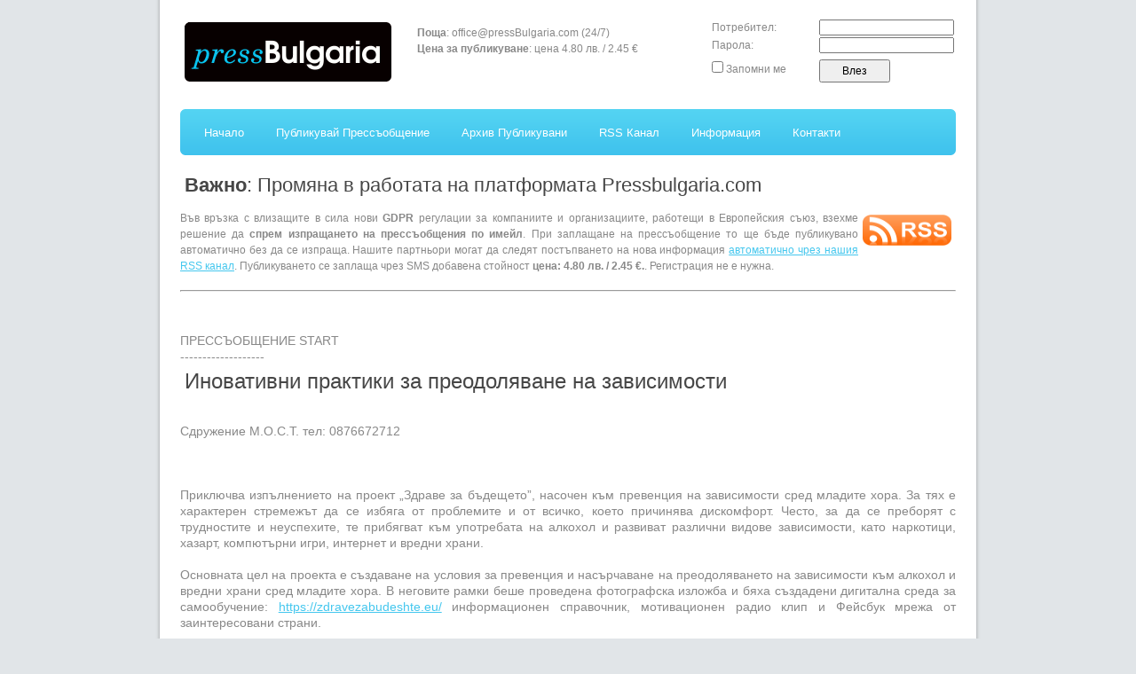

--- FILE ---
content_type: text/html; charset=UTF-8
request_url: https://pressbulgaria.com/m/UJVDZPA5.html
body_size: 3928
content:
<!DOCTYPE html PUBLIC "-//W3C//DTD XHTML 1.0 Transitional//BG "http://www.w3.org/TR/xhtml1/DTD/xhtml1-transitional.dtd">
<html xmlns="http://www.w3.org/1999/xhtml" xml:lang="bg" lang="bg">
  <head>
    <meta http-equiv="" content="text/html" />
    <meta name="title" content="ПРЕССЪОБЩЕНИЕ: &#039;Иновативни практики за преодоляване на зависимости&#039; - Pressbulgaria.com" />
    <title>ПРЕССЪОБЩЕНИЕ: &#039;Иновативни практики за преодоляване на зависимости&#039; - Pressbulgaria.com</title>
    <link rel="shortcut icon" href="/favicon.ico" />
    <link rel="stylesheet" type="text/css" media="screen" href="/css/style.css" />
    <script type="text/javascript" src="/js/jquery-1.4.1.min.js"></script>
<script type="text/javascript" src="/js/jquery.jcarousel.pack.js"></script>
<script type="text/javascript" src="/js/jquery-func.js"></script>
    <link rel="alternate" type="application/rss+xml" title="RSS Feed for pressbulgaria.com" href="/feed" />
  </head>
  <body>

<script type="text/javascript">

  var _gaq = _gaq || [];
  _gaq.push(['_setAccount', 'UA-345804-36']);
  _gaq.push(['_trackPageview']);

  (function() {
    var ga = document.createElement('script'); ga.type = 'text/javascript'; ga.async = true;
    ga.src = ('https:' == document.location.protocol ? 'https://ssl' : 'http://www') + '.google-analytics.com/ga.js';
    var s = document.getElementsByTagName('script')[0]; s.parentNode.insertBefore(ga, s);
  })();

</script>
  
<div id="page" class="shell">
	<!-- Logo + Search + Navigation -->
	<div id="top">
		<div class="cl">&nbsp;</div>
		<h1 id="logo"><a href="/" title="уведоми пресата, изпрати прессъобщение">Press Bulgaria</a></h1>
		
		<div id="login">
								<form method="post" action="/login" style="">
				<input type="hidden" name="signin[remember]" id="signin_remember" value="1" />
				<table>
				<tr>
				<td style="width:120px;">Потребител:</td>
				<td><input type="text" name="signin[username]" id="signin_username" /></td>
				</tr>
				<tr>
				<td style="width:120px;">Парола:</td>
				<td><input type="password" name="signin[password]" id="signin_password" /></td>
				</tr>
				<tr>
				<td style="width:120px;">
					<input type="checkbox" name="signin[remember]" id="signin_remember" /> Запомни ме
				</td>
				<td>
					<input style="margin-top:5px; width: 80px;" class="button" type="submit" value="Влез" />
				</td>
				</tr>
				</table>
				
			</form>
				
		</div>
		
		<div id="search">
		<b>Поща</b>: office@pressBulgaria.com (24/7)<br/>
		<b>Цена за публикуване</b>: цена 4.80 лв. / 2.45 €<br/>
		</div>

		<div class="cl">&nbsp;</div>
		<div id="navigation">
			<ul>
			    <li><a href="/" class="" title="уведоми пресата, изпрати прессъобщение"><span>Начало</span></a></li>
			    
                <li><a href="/publish" class="" title="Публикуване на прессъобщение"><span>Публикувай прессъобщение</span></a></li>
            
                <li><a href="/archive" class="" title="Архив публикувани прессъобщения"><span>Архив публикувани</span></a></li>

			    <li><a href="/feed" class="" title="медии"><span>RSS канал</span></a></li>

			    <li><a href="/%D0%B8%D0%BD%D1%84%D0%BE%D1%80%D0%BC%D0%B0%D1%86%D0%B8%D1%8F.html" class="" title="информация за изпращане на прессъобщение"><span>Информация</span></a></li>
                
			    <li><a href="/contact_us/" class="" title="за контакти с pressbulgaria.com"><span>Контакти</span></a></li>
			</ul>
		</div>	
	</div>
	<!-- END Logo + Search + Navigation -->
	
		<!-- Header -->
	<div id="header">



	<h2><b>Важно</b>: Промяна в работата на платформата Pressbulgaria.com</h2>
	<p><a href="/feed" title="RSS feed"><img src="/images/rss/rss_small.png" alt="RSS канал" style="width:100px; height: 35px; float: right; margin: 5px;" /></a>Във връзка с влизащите в сила нови <b>GDPR</b> регулации за компаниите и организациите, работещи в Европейския съюз, взехме решение да <b>спрем изпращането на прессъобщения по имейл</b>. При заплащане на прессъобщение то ще бъде публикувано автоматично без да се изпраща. Нашите партньори могат да следят постъпването на нова информация <a href="/feed" title="RSS feed">автоматично чрез нашия RSS канал</a>. Публикуването се заплаща чрез SMS добавена стойност <b>цена: 4.80 лв. / 2.45 €.</b>. Регистрация не е нужна.</p>
	<hr style="clear: both;" />
	</div>
	<!-- END Header -->
	
		<div class="clear"></div>	
	

	
    	<!-- Main -->
	<div id="main">

<br /><br />
ПРЕССЪОБЩЕНИЕ START<br />
-------------------<br />
<h1>Иновативни практики за преодоляване на зависимости</h1>
</a></p>
<p>Сдружение М.О.С.Т. тел:  0876672712</p>
<br />
<br />
Приключва изпълнението на проект „Здраве за бъдещето”, насочен към превенция на зависимости сред младите хора. За тях е характерен стремежът да се избяга от проблемите и от всичко, което причинява дискомфорт. Често, за да се преборят с трудностите и неуспехите, те прибягват към употребата на алкохол и развиват  различни видове зависимости, като наркотици,  хазарт, компютърни игри, интернет и вредни храни.<br><br />
Основната цел на проекта е създаване на условия за превенция и насърчаване на преодоляването на зависимости към алкохол и вредни храни сред младите хора.  В неговите рамки беше проведена фотографска изложба и бяха създадени дигитална среда за самообучение:  <a class="pr_link_out" href="https://zdravezabudeshte.eu/">https://zdravezabudeshte.eu/</a>   информационен справочник, мотивационен радио клип и Фейсбук мрежа от заинтересовани страни.<br><br />
Проект „Здраве за бъдещето” се изпълнява от СНЦ М.О.С.Т. с финансовата подкрепа на Национална програма за изпълнение на младежки дейности по чл. 10а от Закона за хазарта за 2021 година, по Направление 3 към Министерство на младежта и спорта, договор № 25-00-16/18.03.2021 на обща стойност 45 232 лева. <br><br />
Съдържанието на документа е отговорност на СНЦ М.О.С.Т. и ММС не отговарят за начина на използване на информацията.<br><br />
<br><br />
<br />
<br><br />
    <br />
<br><br />
<br />
<br />
<br />

<br/>
    
<br/>
<h4>Прикачени файлове</h4>
<ul style=" list-style-position: inside;" id="attachments">
    <li><a href="//pressbulgaria.com/uploads/files/2792/1/na-77758.png" />https://pressbulgaria.com/uploads/files/2792/1/na-77758.png</a></li>
</ul>
<br/><br/>
------------------<br />
ПРЕССЪОБЩЕНИЕ END<br /><br /><br />

<h2>Отчет за прессъобщение "Иновативни практики за преодоляване на зависимости"</h2>

<!-- Ако е заплатено -->
    <span style="color: red;">Прессъобщението все още не е заплатено.</span> Заплати чрез SMS с текст 'press7659' на кратък номер 1851<br/>

    <span style="color: green;">Прессъобщението е публикувано успешно</span><br/>


<h2>Въпроси?</h2>
<p>
	Ако имате някакви въпроси, моля, пишете ни на office@pressbulgaria.com.
</p>
	</div>
	<!-- END Main -->
	
	
	<!-- Footer -->
	<div id="footer">
		<p class="right"><b>2010 - 2026</b> "Бизнес Автоматизация" ЕООД</p>
		<p>
		<a href="/" title="уведоми пресата, изпрати прессъобщение">Начало</a><span>&nbsp;</span>
        <a href="/archive" title="Архив публикувани прессъобщения"><span>Архив публикувани</span></a><span>&nbsp;</span>
		<a href="/media/" title="медии">Медии</a><span>&nbsp;</span>
		<a href="/%D0%B8%D0%BD%D1%84%D0%BE%D1%80%D0%BC%D0%B0%D1%86%D0%B8%D1%8F.html" title="информация за изпращане на прессъобщение">Информация</a><span>&nbsp;</span>
		<a href="/contact_us/" title="за контакти с pressbulgaria.com">Контакти</a><span>&nbsp;</span>
		</p>
		<div class="cl">&nbsp;</div>
	</div>
	<!-- END Footer -->
	<br />

</div>
  </body>
</html>


--- FILE ---
content_type: text/css
request_url: https://pressbulgaria.com/css/style.css
body_size: 10677
content:
* { padding: 0; margin: 0; outline: 0; }

body, html { height: 100%; }

body {
	background: #e1e5e8;
	font-family: Tahoma, Sans-Serif;
	font-size: 12px;
	line-height: 18px;
	color: #888;
	text-align:justify;
}

#main {
font-size: 14px; 
}

input, textarea, select, table { font-family: Tahoma, Sans-Serif; font-size:12px; }
.field { padding: 4px 5px; border: solid 1px #e7e7e7; color: #969696; height: 15px; }
.field-focused { color: #333; }
input.button { padding: 4px 5px; cursor: pointer; }

a { color: #45c7ee; text-decoration: underline; cursor: pointer; }
a:hover { text-decoration: none; }
a img { border: 0; }

h1 { font-size: 24px; font-weight: normal; color: #464646; font-family: "Trebuchet MS", Tahoma, Sans-Serif; margin: 5px; margin-bottom: 15px; line-height: 28px;}
h2 { font-size: 22px; font-weight: normal; color: #464646; font-family: "Trebuchet MS", Tahoma, Sans-Serif; margin: 5px; margin-bottom: 15px; line-height: 26px;}
h3 { font-size: 20px; font-weight: normal; color: #464646; font-family: "Trebuchet MS", Tahoma, Sans-Serif; margin: 5px; margin-bottom: 15px; line-height: 24px;}


p { padding-bottom: 18px; }

th { text-align: left; }


.left, .alignleft { float: left; display: inline; }
.right, .alignright { float: right; display: inline; }

.cl { font-size: 0; line-height: 0; clear: both; display: block; height: 0; }

.notext { font-size: 0; line-height: 0; text-indent: -4000px; background-repeat: no-repeat; }

.al { text-align: left; }
.ar { text-align: right; }
.ac { text-align: center; }

#page { width: 874px; margin: 0 auto; }
#page { padding: 0 28px; min-height: 100%; height: auto !important; height: 100%; background: url(../images/bg.gif) repeat-y center 0; }

#top { padding: 20px 0 16px; }

#logo { float: left; display: inline; width: 233px; font-size: 0; line-height: 0; }
#logo a { display: block; height: 67px; text-indent: -4000px; background: url(../images/logo.gif); }

#login { float: right; display: inline; width: 277px; font-size:13px; }

#search { float: right; display: inline; margin-left: 10px; padding-top: 8px; width: 330px; font-size:12px; }
#search .field-holder { float: left; display: inline; width: 196px; background: url(../images/search-field.gif) no-repeat 0 0; padding: 1px; }
#search .field { width: 186px; border: 0; background: none; }
#search .button { float: right; display: inline; width: 25px; height: 35px; font-size: 0; line-height: 0; text-indent: -4000px; }
#search .button { background: url(../images/search-button.gif) no-repeat 0 0; border: 0; }

#navigation { height: 38px; background: url(../images/navigation.gif) no-repeat; padding: 8px 10px 6px; margin-top: 16px; }
#navigation ul { font-size: 13px; line-height: 38px; text-transform: capitalize; }
#navigation ul li { float: left; display: inline; list-style-type: none; padding-right: 2px; }
#navigation ul li a { float: left; display: inline; color: #fff; text-decoration: none; padding-left: 17px; }
#navigation ul li a span { float: left; display: inline; padding-right: 17px; background-position: right 0 !important; }
#navigation ul li a:hover,
#navigation ul li a.active,
#navigation ul li a:hover span,
#navigation ul li a.active span { color: #717171; background: url(../images/nav-active.gif) no-repeat 0 0; }

#header { padding-bottom: 10px; }

#slider { height: 327px; background: url(../images/slider.gif) no-repeat 0 0; position: relative; }
#slider .slider-nav a { display: block; width: 18px; height: 49px; font-size: 0; line-height: 0; text-indent: -4000px; position: absolute; top: 120px; }
#slider .slider-nav a.prev { left: 0; background: url(../images/button-prev.gif); }
#slider .slider-nav a.next { right: 0; background: url(../images/button-next.gif); }

#slider-holder { height: 327px; }
#slider-holder .jcarousel-clip { height: 327px; width: 874px; position: relative; overflow: hidden; }
#slider-holder .slide-image { float: right; display: inline; }
#slider-holder .slide-info { float: left; display: inline; width: 424px; padding-top: 23px; }
#slider-holder .slide-info p { padding-bottom: 8px; }
#slider-holder ul { width: 874px; height: 327px; position: relative; overflow: hidden; }
#slider-holder ul li { list-style-type: none; float: left; display: inline; height: 267px; width: 712px; padding: 56px 108px 4px 54px; position: relative; overflow: hidden; }

#main { border-bottom: solid 1px #e3e7e9; margin-bottom: 6px; }

h2.txt-we-love-mondays { height: 94px; background-image: url(../images/txt-we-love-mondays.gif); }
h2.txt-we-love-mondays1 { height: 94px; background-image: url(../images/txt-we_1.gif); }
h2.txt-we-love-mondays2 { height: 94px; background-image: url(../images/txt-we_2.gif); }
h2.txt-we-love-mondays3 { height: 94px; background-image: url(../images/txt-we_3.gif); }
h2.txt-we-love-mondays4 { height: 94px; background-image: url(../images/txt-we_4.gif); }
h2.txt-we-love-mondays5 { height: 94px; background-image: url(../images/txt-we_5.gif); }
h3.txt-monday-again { background-image: url(../images/txt-monday-again.gif); }
h3.txt-wedothis { background-image: url(../images/txt-wedothis.gif); }
h3.txt-247 { background-image: url(../images/txt-247.gif); }

.button-more { display: block; width: 66px; height: 22px; font-size: 0; line-height: 0; text-indent: -4000px; background: url(../images/button-more.gif) no-repeat 0 0; }
.more { padding-left: 10px; background: url(../images/arr.gif) no-repeat 0 center; }

.cols { padding: 15px 0 10px; }
.cols .col { float: left; display: inline; }
.cols .col-last { margin-right: 0 !important; }
.cols .col h3.notext { height: 45px; margin-bottom: 5px; }

.four-cols .col { width: 190px; margin-right: 38px; }
.three-cols .col { width: 264px; margin-right: 41px; }
.two-cols .col { width: 420px; margin-right: 34px; }

#sentlog { font-size: 13px; line-height: 17px; margin:4px 0 8px 20px; }
#sentlog  li { list-style-type: none; padding-right: 2px; }
#sentlog  li a { color: #fff; text-decoration: none; }
#sentlog  li a span { float: left; }
#sentlog  li a:hover,
#sentlog  li a.active,
#sentlog  li a:hover span,
#sentlog  li a.active span { color: #999; text-decoration: underline; }

#footer { height: 41px; background: url(../images/footer.gif) no-repeat 0 0; line-height: 41px; padding: 10px 10px 10px 22px; color: #fff; }
#footer p { padding-bottom: 0; }
#footer a { color: #fff; text-decoration: none; }
#footer a:hover { color: #237087; }
#footer span { margin: 0 6px; }

.checkbox_container
{
	margin-right: 3px;
	white-space: nowrap;

}
.checkbox_input
{
	margin: 2px;
}
.checkbox_label
{
	margin: 2px;
}
/* form 1 */

	#form1{
		margin:1em 0;
		padding-top:10px;
		background:url(../images/form/form_top.gif) no-repeat 0 0;

		}
	#form1 fieldset{
		margin:0;
		padding:0;
		border:none;	
		float:left;
		display:inline;
		margin-left:25px;
		}		
	#form1 legend{display:none;}	
	#form1 p{margin:.5em 0;}	
	#form1 label{display:block;}	
	#form1 input, #form1 textarea{		
		border:1px solid #ddd;
		background:#fff url(../images/form/form_input.gif) repeat-x;
		padding:3px;
		}		
	#form1 textarea{
		width:520px;
		overflow:auto;
		}					
	#form1 p.submit{
		clear:both;
		background:url(../images/form/form_bottom.gif) no-repeat 0 100%;
		padding:0 25px 20px 25px;
		margin:0;
		text-align:right;
		}	
	button{
		width:150px;
		height:37px;
		line-height:37px;		
		border:none;
		background:url(../images/form/form_button.gif) no-repeat 0 0;
		color:#fff;
		cursor:pointer;
		text-align:center;
		}				

/* // form 1 */

/* form 2 */

	#form2{
		margin:1em 0;
		padding-top:10px;
		background:url(../images/form/form_top.gif) no-repeat 0 0;

		}
	#form2 fieldset{
		margin:0;
		padding:0;
		border:none;	
		float:left;
		display:inline;
		margin-left:25px;
		}		
	#form2 legend{display:none;}	
	#form2 p{margin:.5em 0;}	
	#form2 label{display:block;}	
	#form2 input, #form2 textarea{		

		border:1px solid #ddd;
		background:#fff url(../images/form/form_input.gif) repeat-x;
		padding:3px;
		}		
	#form2 textarea{

		width:520px;
		overflow:auto;
		}					
	#form2 p.submit{
		clear:both;
		background:url(../images/form/form_bottom.gif) no-repeat 0 100%;
		padding:0 25px 20px 25px;
		margin:0;
		text-align:right;
		}	
	#form2 button{
		width:150px;
		height:37px;
		line-height:37px;		
		border:none;
		background:url(../images/form/form_button.gif) no-repeat 0 0;
		color:#fff;
		cursor:pointer;
		text-align:center;
		}				

/* Dialog */
	button.dialog{
		margin-top:5px;
		width: 80px;
		height: 21px;
		line-height:21px;	
		border:1px solid; 
		border-color: #18798F #18798F #18798F #18798F; 
		background:none;
		background-color:#48C9EF;
		color:#fff;
		cursor:pointer;
		text-align:center;
		}	
/* // dialog */
		
/* Paginator */
.paginator{
	clear:both;
}
.paginator ul,.paginator ul li{
	margin:0;
	padding:0;
	list-style:none;
	text-align:left;
}
.paginator ul{
	margin:0 0 8px 20px;
	clear:both;
}
.paginator ul li{
	display:inline;
}
.paginator ul li a{
	display:inline;
	text-decoration:none;
	border:1px solid #CACBCD;
	padding:0 5px;
	color:#444;
	font:13px Verdana, sans-serif;
}
.paginator ul li a.current{
	background:#dcdee0;
}
/* // Paginator */

.error_list li {
list-style-type: none; padding-right: 2px;
color: red;
}

.err {
color: #c30000;
}

.notice {
color: #4b8a08;
}
/* // form 1 */


#main ul, #main ol { margin-bottom: 15px; }

.paging {
	text-align: center;
	position: relative;
	width: 100%;
	clear: both;
	border-top: solid 10px #FFF;
}

.paging .pages {
	width: 99%;
	height: 19px;
	line-height: 18px;
}

.paging .pages .selected {
	display: inline-block;
	width: 19px;
	height: 19px;
	line-height: 17px;
	text-align: center;
	color:#737373;
}

.paging .pages .selected:hover {
	text-decoration: none;
}

.paging .pages a {
	padding: 0px 3px 0px 3px;
}

.paging a:hover {
	text-decoration: none;
}

.paging .previous {
	position: absolute;
	left: 0px;
	height: 18px;
	width: 111px;
	display: block;
	text-align: center;
	font-size: 10px;
	color: #6e6e6e;
	line-height: 17px;
}

.paging .next {
	position: absolute;
	right: 0px;
	height: 18px;
	width: 111px;
	display: block;
	text-align: center;
	font-size: 10px;
	color: #6e6e6e;
	line-height: 17px;
}


#medias {
    list-style-type: square;
}


#medias li {
    border-right: 4px solid grey; 
    display: inline; 
    list-style: disc outside none;
    padding-right: 5px;
}




--- FILE ---
content_type: application/javascript
request_url: https://pressbulgaria.com/js/jquery-func.js
body_size: 1410
content:
function _init_slider(carousel) {
	$('#slider .slider-controls a').bind('click', function() {
		var index = $(this).parent().find('a').index(this) + 1;
		carousel.scroll( index );
		return false;
	});
	
	$('#slider .slider-nav .next').bind('click', function() {
		carousel.next();
		return false;
	});
	
	$('#slider .slider-nav .prev').bind('click', function() {
		carousel.prev();
		return false;
	});
};

function _set_slide(carousel, item, idx, state) {
	var index = idx - 1;
	
	$('#slider .slider-controls a').removeClass('active');
	$('#slider .slider-controls a').eq(index).addClass('active');
};

function check_fields(field) {
	if (field.title==field.value || this.value == '') {
		$(field).removeClass('field-focused');
	} else {
		$(field).addClass('field-focused');
	};
};

$(document).ready(function() {
	$("#slider-holder").jcarousel({
		scroll: 1,
		auto: 5,
		wrap: 'both',
		initCallback: _init_slider,
		itemFirstInCallback: _set_slide,
		buttonNextHTML: null,
		buttonPrevHTML: null
	});
	
	$('.field').each(function() {
		check_fields(this);
	});
	
	$('.field').focus(function() {
        if(this.title==this.value) {
            this.value = '';
            check_fields(this);
        }
    }).blur(function(){
        if(this.value=='') {
            this.value = this.title;
            check_fields(this);
        }
    });
});